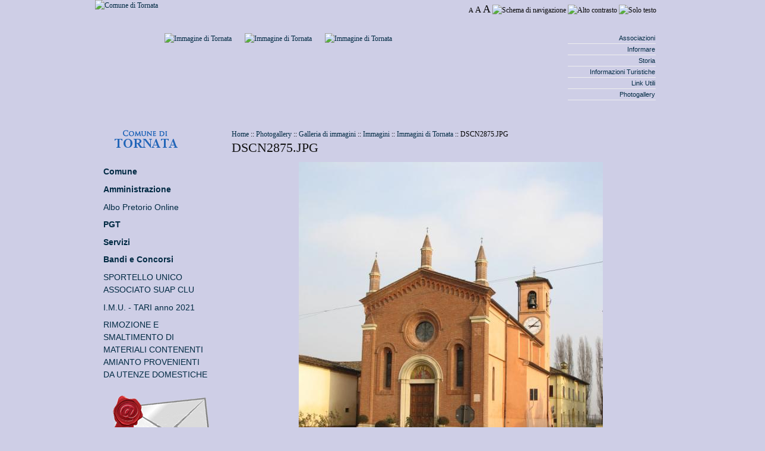

--- FILE ---
content_type: text/html; charset=UTF-8
request_url: http://www.comune.tornata.cr.it/index.php?module=mImageGallery&func=show_image&id_image=55&id_gallery=5&id_category=
body_size: 4896
content:
<!DOCTYPE html PUBLIC "-//W3C//DTD XHTML 1.1//EN" "http://www.w3.org/TR/xhtml11/DTD/xhtml11.dtd">
<html xmlns="http://www.w3.org/1999/xhtml" xml:lang="it">
<head>
<meta http-equiv="Content-Type" content="text/html; charset=UTF-8" />
<title>Comune di Tornata :: Sito Istituzionale</title>
<meta name="description" content=" :: Sito Istituzionale" />
<meta name="keywords" content="tornata, comune, tornatini, Parco dell'Oglio Sud, Pianura di Piadena,Sant'Antonio abate" />
<meta name="author" content="Comune di Tornata" />
<meta name="copyright" content="Copyright (c) 2010 by Comune di Tornata" />

<link rel="icon" href="themes/Tornata/images/icon.gif" type="image/gif" />
<link rel="shortcut icon" href="themes/Tornata/images/favicon.ico" />
		
















<link rel="alternate" type="application/rss+xml" href="module-mRSS-getfeed-id_rss-1.phtml"
				title="Comune di Tornata News del sito" />
<link rel="alternate" type="application/rss+xml" href="module-mRSS-getfeed-id_rss-2.phtml"
				title="Comune di Tornata Eventi del sito" />
<link rel="alternate" type="application/rss+xml" href="module-mRSS-getfeed-id_rss-3.phtml"
				title="Comune di Tornata Albo Pretorio Tornata" />


<!-- pnpagevars -->
<link rel="stylesheet" href="module-Xanthia-build_resources-id-3669085-restype-css.phtml" type="text/css"/>
<script type="text/javascript">/* <![CDATA[ */ document.location.entrypoint="index.phtml"; document.location.pnbaseURL="http://www.comune.tornata.cr.it/"; /* ]]> */</script>
<script type="text/javascript" src="module-Xanthia-build_resources-id-3669086-restype-javascript.phtml"></script>

<!-- /pnpagevars-->
</head>

<body class="small">

<script type="text/javascript">
	/* IE only */
	DD_roundies.addRule('.widget', '5px');
</script>

<div id="theme_outer_container"> 
	<div id="theme_header_container">		
		<div id="theme_header"><a href="index.phtml">
			<img id="theme_logo" src="themes/Tornata/images/logo.png" alt="Comune di Tornata" title="Sito Istituzionale"/></a>
			<div id="accessibility_link">
				<a href="javascript:setActiveStyleSheet('small')" accesskey="S" title="Imposta carattere piccolo"><span style="font-size:90%">A</span></a>
<a href="javascript:setActiveStyleSheet('medium')" accesskey="M" title="Imposta carattere medio"><span style="font-size:120%">A</span></a>
<a href="javascript:setActiveStyleSheet('big')" accesskey="B" title="Imposta carattere grande"><span style="font-size:150%">A</span></a>
<a href="module-mAccessibility.phtml" title="Visualizza lo schema di navigazione agevolata"><img src="themes/Tornata/images/accesskey_black.gif" alt="Schema di navigazione" title="Visualizza lo schema di navigazione agevolata"/></a>
<a href="javascript:setActiveStyleSheet('style_hc')" title="Alto contrasto"><img src="themes/Tornata/images/css_contrast.gif" alt="Alto contrasto" title="Alto contrasto"/></a>
<a href="javascript:setActiveStyleSheet('style_plain')" title="Solo testo"><img src="themes/Tornata/images/text_block.gif" alt="Solo testo" title="Solo testo"/></a>

			</div>
			<div>
    			<a href="module-mImageGallery-list_images-id_gallery-5-id_category-7.phtml" title="Galleria di Immagini">
    			<img style="padding:56px 11px 0 11px;" class="fck-image-align-left" id="slides1" src="images/carousel/IMG_1-small.jpg" alt="Immagine di Tornata">
				</a>
				<script type="text/javascript">
				//<!--
				var slideshow1 = new SlideShow($('slides1'),{
				 slides:[1,2],
				 prefix:'images/carousel/IMG_',
				 suffix:'-small.jpg',
				 big_prefix:'images/carousel/IMG_',
				 big_suffix:'.jpg',
				 delay: '5'
				});
				slideshow1.start();
				//-->
				</script>
				
				<a href="module-mImageGallery-list_images-id_gallery-5-id_category-7.phtml" title="Galleria di Immagini">
    			<img style="padding:56px 11px 0 11px;" class="fck-image-align-left" id="slides2" src="images/carousel/IMG_3-small.jpg" alt="Immagine di Tornata">
				</a>
				<script type="text/javascript">
				//<!--
				var slideshow2 = new SlideShow($('slides2'),{
				 slides:[3,4],
				 prefix:'images/carousel/IMG_',
				 suffix:'-small.jpg',
				 big_prefix:'images/carousel/IMG_',
				 big_suffix:'.jpg',
				 delay: '5'
				});
				slideshow2.start();
				//-->
				</script>
				
				<a href="module-mImageGallery-list_images-id_gallery-5-id_category-7.phtml" title="Galleria di Immagini">
    			<img style="padding:56px 11px 0 11px;" class="fck-image-align-left" id="slides3" src="images/carousel/IMG_5-small.jpg" alt="Immagine di Tornata">
				</a>
				<script type="text/javascript">
				//<!--
				var slideshow3 = new SlideShow($('slides3'),{
				 slides:[5,6,7],
				 prefix:'images/carousel/IMG_',
				 suffix:'-small.jpg',
				 big_prefix:'images/carousel/IMG_',
				 big_suffix:'.jpg',
				 delay: '5'
				});
				slideshow3.start();
				//-->
				</script>		
			</div>
			<div id="theme_navigation_bar">
				
				<!--navblock container start-->
<div>

<div>
	<ul class="navfirst_tabs">
									
				<li id="navfirst_tabs_0" ><a href="module-mContent-view_layout-id_layout-5.phtml" accesskey="2"> Associazioni </a></li>
												
				<li id="navfirst_tabs_1" ><a href="module-mContent-view_layout-id_layout-1.phtml" accesskey="1"> Informare </a></li>
												
				<li id="navfirst_tabs_2" ><a href="module-mContent-view_layout-id_layout-2.phtml" accesskey="3"> Storia </a></li>
												
				<li id="navfirst_tabs_3" ><a href="module-mContent-view_layout-id_layout-3.phtml" accesskey="4"> Informazioni Turistiche </a></li>
												
				<li id="navfirst_tabs_4" ><a href="module-mContent-view_layout-id_layout-4.phtml" accesskey="5"> Link Utili </a></li>
												
				<li id="navfirst_tabs_5"  class="active_li"><a href="module-mContent-view_layout-id_layout-6.phtml" accesskey="6" class="active"> Photogallery </a></li>
																</ul>
	
		
</div>
</div>
<!--navblock container end-->
			</div>
		</div>
	</div>

	<div id="theme_page_container">
		<div class="colmask leftmenu">
			<div class="colleft">			
				
				<div class="col1">
				
<div class="navbar">
	<a class="mn-nowrap" href="index.phtml" title="Torna alla home del sito">Home</a>
		::
							
			<a class="mn-nowrap" href="module-mContent-view_layout-id_layout-6.phtml" title="Visualizza il contenuto della struttura  : Photogallery">Photogallery</a> ::
		 
							
												<a class="mn-nowrap" href="module-mContent-view_pagelayout-id_pagelayout-4.phtml" 
						title="Visualizza il contenuto dell'impaginazione  : Galleria di immagini">Galleria di immagini</a>
				
							::
												
					<a href="module-mImageGallery-list_gallery-id_category-7.phtml" title="">
			Immagini
		</a>
				 :: 					<a href="module-mImageGallery-list_gallery-id_category-7-id_gallery-5.phtml" title="">
			Immagini di Tornata
		</a>
				 :: 						DSCN2875.JPG
					</div>
				
				


<div class="box1">
	<h2>
		DSCN2875.JPG
	</h2>
	<div class="w_100" style="text-align:center;padding:4px;">
	<img src="module-mImageGallery-getImage-id_image-55.phtml" alt="DSCN2875.JPG" />
		<br />
		<div>
		<strong>Filename</strong>:
		IMG_0253.jpg
		<br/>
		
		</div>
		<div>
			<strong>Inserita da</strong>:
			Amministratore
			del Portale
			<br />
			<strong>Data di creazione</strong>: 03 Mag 2010
		</div>
		<div style="clear:both;">&nbsp;</div>
		<div>
			<a href="module-mImageGallery-get_image-id_image-55.phtml">
			<img src="images/icons/crystal/action_down.gif" alt="" title="Scarica immagine (dimensioni originali)" class="va-middle"/>
			</a>
			<a href="module-mImageGallery-get_image-id_image-55.phtml">
			Scarica immagine (dimensioni originali)
			</a>
		</div>
	</div>

	<div class="ta-center">
			<a href="http://www.comune.tornata.cr.it/index.php?module=mImageGallery&amp;func=show_image&amp;id_image=54&amp;id_gallery=5&amp;id_category=">
			&lt;&lt; Precedente
		</a>
		&nbsp;&nbsp;
			<a href="http://www.comune.tornata.cr.it/index.php?module=mImageGallery&amp;func=show_image&amp;id_image=56&amp;id_gallery=5&amp;id_category=">
			Successiva >>
		</a>
		</div>
</div>
				</div>
				
				<div class="col2">
				<!-- Left Block Start -->
<div>
  <div>
  <div><img width="181" height="35" src="module-mContent-get_file-id_document-30-inline-1.phtml" alt="" /></div>
  </div>
</div>
<br />
<!-- Left Block End --><!-- Left Block Start -->
<div>
  <div>
  
<div class="tree-menu">
<!--   [mcontent_tree_menu list=$menu]  -->
		
<div class="tree-item tree-subitem-0">
	<a href="module-mContent-view_pagelayout-id_pagelayout-18.phtml"  style="font-weight: bold;" >
		Comune
	</a>
</div>
		
		
		
<div class="tree-item tree-subitem-0">
	<a href="module-mContent-view_pagelayout-id_pagelayout-20.phtml"  style="font-weight: bold;" >
		Amministrazione
	</a>
</div>
		
		
		
		
<div class="tree-item tree-subitem-0">
	<a href="module-mContent-view_pagelayout-id_pagelayout-62.phtml" >
		Albo Pretorio Online
	</a>
</div>
		
<div class="tree-item tree-subitem-0">
	<a href="module-mContent-view_pagelayout-id_pagelayout-87.phtml"  style="font-weight: bold;" >
		PGT
	</a>
</div>
		
		
		
		
		
<div class="tree-item tree-subitem-0">
	<a href="module-mContent-view_pagelayout-id_pagelayout-64.phtml"  style="font-weight: bold;" >
		Servizi
	</a>
</div>
		
		
		
		
		
		
		
<div class="tree-item tree-subitem-0">
	<a href="module-mContent-view_pagelayout-id_pagelayout-71.phtml"  style="font-weight: bold;" >
		Bandi e Concorsi
	</a>
</div>
		
		
		
		
		
<div class="tree-item tree-subitem-0">
	<a href="module-mContent-view_pagelayout-id_pagelayout-86.phtml" >
		SPORTELLO UNICO ASSOCIATO SUAP CLU
	</a>
</div>
		
<div class="tree-item tree-subitem-0">
	<a href="module-mContent-view_pagelayout-id_pagelayout-93.phtml" >
		I.M.U. - TARI anno 2021
	</a>
</div>
		
<div class="tree-item tree-subitem-0">
	<a href="module-mContent-view_pagelayout-id_pagelayout-94.phtml" >
		RIMOZIONE E SMALTIMENTO DI MATERIALI CONTENENTI AMIANTO PROVENIENTI DA UTENZE DOMESTICHE
	</a>
</div>
</div>

<!--  [mcontent_tree_indent level=$menu[k].level]  -->
  </div>
</div>
<br />
<!-- Left Block End --><!-- Left Block Start -->
<div>
  <div>
  <div style="text-align: center;"><img width="180" height="100" alt="" src="module-mContent-get_file-id_document-113.phtml" /></div>
<div style="text-align: center;"><a href="mailto:comune.tornata@pec.regione.lombardia.it"><span style="color: rgb(151, 26, 30);"><strong>POSTA ELETTRONICA CERTIFICATA</strong></span></a></div>
  </div>
</div>
<br />
<!-- Left Block End --><!-- Left Block Start -->
<div>
  <div>
  <div>
<h3 style="text-align: center;">Unione dei Comuni di Calvatone e Tornata</h3>
<div style="text-align: center;"><a href="http://www.unionecalvatonetornata.cr.it"><img width="110" height="110" src="module-mContent-get_file-id_document-62-inline-1.phtml" alt="" /></a></div>
</div>
  </div>
</div>
<br />
<!-- Left Block End --><!-- Left Block Start -->
<div>
  <div>
  <div class="navcontainer">
	<ul class="navlist">
						<li><a href="index.phtml" title="Torna alla home page">Home</a></li>
				</ul>
</div>
  </div>
</div>
<br />
<!-- Left Block End --><!-- Left Block Start -->
<div>
  <div>
  <div style="text-align: center;"><a href="module-mContent-view_pagelayout-id_pagelayout-81.phtml"><img width="168" height="108" alt="Operazione Trasparenza" src="module-mContent-get_file-id_document-116-inline-1.phtml" /></a></div>
  </div>
</div>
<br />
<!-- Left Block End --><!-- Left Block Start -->
<div>
  <div>
  <div style="text-align: center;"><a href="http://unionepiadenadrizzona.multeonline.it/"><img width="112" height="64" src="module-mContent-get_file-id_document-242-inline-1.phtml" alt="Logo Polizia Locale" /></a></div>
<div style="text-align: center;">
<div style="text-align: center;">Servizio Polizia Locale ACI 12</div>
<a href="http://unionepiadenadrizzona.multeonline.it/">INFOPOINT </a></div>
  </div>
</div>
<br />
<!-- Left Block End --><!-- Left Block Start -->
<div>
  <div>
  <form action="module-Users-login.phtml" method="post">
<div class="loginblock">
	<div><label for="loginblock_username">User name</label></div>
	<div><input id="loginblock_username" type="text" name="uname" size="14" maxlength="25" /></div>
	<div><label for="loginblock_password">Password</label></div>
	<div><input id="loginblock_password" type="password" name="pass" size="14" maxlength="20" /></div>
			<div>
		  <input id="loginblock_rememberme" type="checkbox" value="1" name="rememberme" />
		  <label for="loginblock_rememberme">Memorizza dati inseriti</label>
		</div>
		<input type="hidden" name="url" value="/index.php?module=mImageGallery&amp;func=show_image&amp;id_image=55&amp;id_gallery=5&amp;id_category=" />
	<div><input class="loginsubmit" type="submit" value="Log-in" /></div>
	</div>
</form>
  </div>
</div>
<br />
<!-- Left Block End --><!-- Left Block Start -->
<div>
  <div>
  <form method="post" action="module-Search-search.phtml">
<div>
	<input type="hidden" name="overview" value="1" />
	<input type="hidden" name="bool" value="AND" />
	<input type="hidden" name="id_pagelayout" value="10" />
	<input type="hidden" name="id_layout" value="" />
	
	<input id="search_q" type="text" name="q" size="14" />
			<label for="search_q"><input type="submit" value="Cerca" /></label>
		<p>
			<input type="hidden" name="active_mcalendar" value="1" />
			<input type="hidden" name="advanced_mcalendar" value="0" />
			<input type="hidden" name="mcalendar_from_dateDay" value="28" />
			<input type="hidden" name="mcalendar_from_dateMonth" value="06" />
			<input type="hidden" name="mcalendar_from_dateYear" value="2007" />
			<input type="hidden" name="mcalendar_to_dateDay" value="28" />
			<input type="hidden" name="mcalendar_to_dateMonth" value="06" />
			<input type="hidden" name="mcalendar_to_dateYear" value="2007" />
			<input type="hidden" name="active_mcatalog" value="1" />
			<input type="hidden" name="advanced_mcatalog" value="0" />
			<input type="hidden" name="active_mcontent" value="1" />
			<input type="hidden" name="advanced_mcontent" value="0" />
			<input type="hidden" name="active_mimagegallery" value="1" />
			<input type="hidden" name="advanced_mimagegallery" value="0" />
			<input type="hidden" name="active_mvideogallery" value="1" />
			<input type="hidden" name="advanced_mvideogallery" value="0" />
			<input type="hidden" name="active_stories" value="1" />
			<input type="hidden" name="advanced_stories" value="0" />
			<input type="hidden" name="topic" value="26" />
			<input type="hidden" name="submit" value="Invia" />
		</p>
</div>
</form>
  </div>
</div>
<br />
<!-- Left Block End -->
				</div>
			
			</div>
		</div>
	</div>
</div>

<div id="theme_footer">
	<div id="theme_evidence">
		<div id="theme_evidence_inner">
		<!-- Evidence Block Start -->
<div class="mn-float-left bego">
		<h3>D.D.P.</h3>
		<div>
	

	</div>
</div>
<!-- Evidence Block End --><!-- Evidence Block Start -->
<div class="mn-float-left bego">
		<h3>P.G.T.</h3>
		<div>
	
<ul class="mn-default">
		<li>
		<a href="module-mContent-get_file-id_document-101.phtml" title="Allegato 1 - Relazione Illustrativa">ALLEGATO 1 - RELAZIONE ILLUSTRATIVA</a>
		</li>
		<li>
		<a href="module-mContent-get_file-id_document-128.phtml" title="Norme Tecniche">ALLEGATO 2 - NORME TECNICHE DI ATTUAZIONE</a>
		</li>
		<li>
		<a href="module-mContent-get_file-id_document-129.phtml" title="Tavola delle Determinazioni di Piano">ALLEGATO 3 - TAVOLA DELLE DETERMINAZIONI DI PIANO</a>
		</li>
		<li>
		<a href="module-mContent-get_file-id_document-130.phtml" title="Determinazioni del Piano dei Servizi">ALLEGATO 4 - DETERMINAZIONI DEL PIANO DEI SERVIZI</a>
		</li>
		<li>
		<a href="module-mContent-get_file-id_document-131.phtml" title="PUGSS del Piano dei Servizi">ALLEGATO 5 - P.U.G.S.S. DEL PIANO DEI SERVIZI</a>
		</li>
		<li>
		<a href="module-mContent-get_file-id_document-132.phtml" title="Tavola 1 - Componente geolocia, idrogeologi e sismica">TAVOLA 1 - COMPONENTE GEOLOGIA, IDROGEOLOGIA E SISMICA - Studio Geologico e Sismico, Reticolo Idrico Minore: estrapolazione cartografica</a>
		</li>
		<li>
		<a href="module-mContent-get_file-id_document-133.phtml" title="tavola 2/a">TAVOLA 2/A - SISTEMA DEI VINCOLI E DELLE PRESCRIZIONI SOVRAORDINATE: Infrastrutture autostradali e ferroviarie esistenti ed in progetto</a>
		</li>
		<li>
		<a href="module-mContent-get_file-id_document-134.phtml" title="tavola 2/b">TAVOLA 2/B - SISTEMA DEI VINCOLI E DELLE PRESCRIZIONI SOVRAORDINATE: Piano Territoriale di Coordinamento Provinciale (P.T.C.P.) - Studio geologico/Sismico</a>
		</li>
</ul>

	</div>
</div>
<!-- Evidence Block End -->
		</div>		
	</div>
	<div id="theme_evidence_bottom">
		<!-- Evidence Block Start -->
<div class="mn-float-left alone">

	<div><em><img width="64" height="64" src="module-mContent-get_file-id_document-21-inline-1.phtml" class=" fck-image-align-left" style="padding: 8px;" alt="" /><a href="mailto:comune.tornata@conteanet.it?subject=Lettera%20al%20sindaco">Scrivi al Sindaco</a></em><br />
<br />
<strong><em>Enrico Tabaglio</em></strong><br />
<em>sar&agrave; lieto di accogliere le vostre lettere</em></div>

</div>
<!-- Evidence Block End --><!-- Evidence Block Start -->
<div class="mn-float-left alone">

	<div><img class=" fck-image-align-left" height="113" alt="" width="74" src="module-mContent-get_file-id_document-20-inline-1.phtml" />Via Fabbri, 10 26030 Tornata Cr<br />
Tel. 0375 97051<br />
Fax 0375 977056<br />
anagrafe@comune.tornata.cr.it</div>
<div>posta elettronica certificata&nbsp;(PEC) : comune.tornata@pec.regione.lombardia.it</div>

</div>
<!-- Evidence Block End --><!-- Evidence Block Start -->
<div class="mn-float-left alone">

	<div><em><strong><img width="64" height="64" alt="" style="padding: 8px;" class=" fck-image-align-left" src="module-mContent-get_file-id_document-22-inline-1.phtml" />Orario degli uffici</strong></em><br />
<br />
L'ufficio del sindaco Sig. Enrico Tabaglio<br />
riceve il pubblico il Sabato<br />
dalle 10,00 alle 12,00<br />
Gli altri giorni della settimana il Sindaco<br />
riceve solo previo appuntamento telefonico<br />
concordato tramite gli Uffici Comunali</div>

</div>
<!-- Evidence Block End -->
	</div>
	<p>
	<a href="http://validator.w3.org/check?uri=referer" title="Click to validate this page">
		<img src="themes/Tornata/images/valid_xhtml.png" title="Valid XHTML Logo" alt="Valid XHTML 1.0 site" />
	</a><img src="themes/Tornata/images/valid_css.png" title="Valid CSS Logo" alt="Valid CSS site" />
	<a href="module-mRSS-getfeed-id_rss-1.phtml" title="_TITLERSSFEED">
		<img src="themes/Tornata/images/w3c_rss.png" title="Valid RSS Feed" alt="News Feed" />
	</a>
	</p>
	<p class="pn-sub">Questo portale è stato sviluppato da <a href="http://www.metarete.it" title="Home page di Metarete"><b>Metarete s.r.l.</b></a> e utilizza la piattaforma <a href="http://www.metarete.it/metanuke" title="metaNuke, il CMS di Metarete"><b>metaNuke</b></a></p>
</div>


</body>
</html>